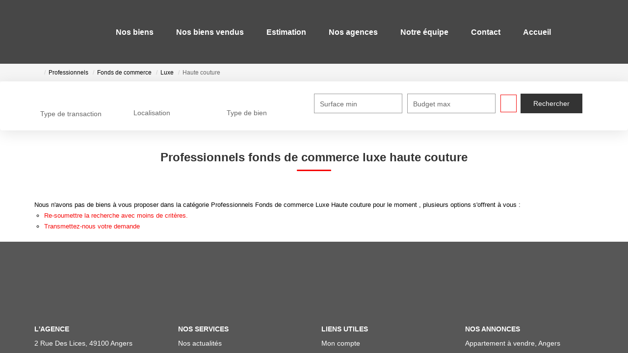

--- FILE ---
content_type: text/html; charset=UTF-8
request_url: https://www.homesweethome-immobilier.com/type_bien/24-6-69-121/haute-couture.html
body_size: 2329
content:
<!DOCTYPE html>
<html lang="en">
<head>
    <meta charset="utf-8">
    <meta name="viewport" content="width=device-width, initial-scale=1">
    <title></title>
    <style>
        body {
            font-family: "Arial";
        }
    </style>
    <script type="text/javascript">
    window.awsWafCookieDomainList = [];
    window.gokuProps = {
"key":"AQIDAHjcYu/GjX+QlghicBgQ/7bFaQZ+m5FKCMDnO+vTbNg96AGlhHi1Tt3jMA/GFtH5LIj4AAAAfjB8BgkqhkiG9w0BBwagbzBtAgEAMGgGCSqGSIb3DQEHATAeBglghkgBZQMEAS4wEQQMrsnhacV11DhMw789AgEQgDv5hfH7gD3vgs8H8mN60eJSQJ7yQ5xLpo/RL94Stso4LMOTa2982QSpSxlWrnaZxJF2Y/RGmVre40xx1A==",
          "iv":"CgAGQiLCFAAAAsjD",
          "context":"YDle9HRrC+2l+R700aIDgtnh4oXYKTVxdUvzJP4uUxxOlMMGEHH2uyio9j4B02PQyeszLwyH5Nxqbf/CEe21AkBKCnZnOyqEgs3/jHTF3nAi5VmAi9/U89nz6kDUfBB4x8U7nE9u6BRNOkuZnS0QP+a+aAAOw9pyHb2qzvedObkVyk1OYvMtMPBOvaLNJAk6oWDoYF4OoMZr6QjEpDyquGUrpbspz9tNuARWIilcBV28B6uvck8aRw4SH4XK+33WCSLKwQ6XANFSwTD/w9TGZc5rjTWd4fZUapdIjzgKuRkdqp8cJlt/q/YprNysO8u729tjzNRzuYkRmJXbEw4KuwQVsEz6tMqlQW69zKjqttpqlUR1FkFHhWeJ+gCRmGwEzvQuT2vA9XFfRDCUJQYRBSkyHg7QOxi2TDSB+QSkMGETeRnsnYrmVfmxfNcK7/Llw9gyc5tExnuuleIO1cLQIkyOQdvLknJKtbH7Wufa7bZzy3UVHr6o7qoBf9y4kHtm/1M1qztrwfWFE47+ZpZtN97okwDEuw8gvJ9zL4eknQ8ant0W4WmXWSg1Q4WcC9kGEQtOSOGV/aT9Z3uP9s3N8SAIIC/oK5QB9BZkbe/kCwvhvkWriqX+7TRvhPQ2xUxLeIJsm8FVXTHcgzQ2RIHmBX1uA52pE+5n5xg/gNjX/4hhluTscn/BOiHVU7qH46tMjevNACBBb8MEGDGQULQyaA+LR9Qfhb78OTub7CXt9bst3A3fHAv/NCmtqL1dYT/fjkp3zDBxicBWIxPkeQfmLzavjzYF4bpcuA=="
};
    </script>
    <script src="https://7813e45193b3.47e58bb0.eu-west-3.token.awswaf.com/7813e45193b3/28fa1170bc90/1cc501575660/challenge.js"></script>
</head>
<body>
    <div id="challenge-container"></div>
    <script type="text/javascript">
        AwsWafIntegration.saveReferrer();
        AwsWafIntegration.checkForceRefresh().then((forceRefresh) => {
            if (forceRefresh) {
                AwsWafIntegration.forceRefreshToken().then(() => {
                    window.location.reload(true);
                });
            } else {
                AwsWafIntegration.getToken().then(() => {
                    window.location.reload(true);
                });
            }
        });
    </script>
    <noscript>
        <h1>JavaScript is disabled</h1>
        In order to continue, we need to verify that you're not a robot.
        This requires JavaScript. Enable JavaScript and then reload the page.
    </noscript>
</body>
</html>